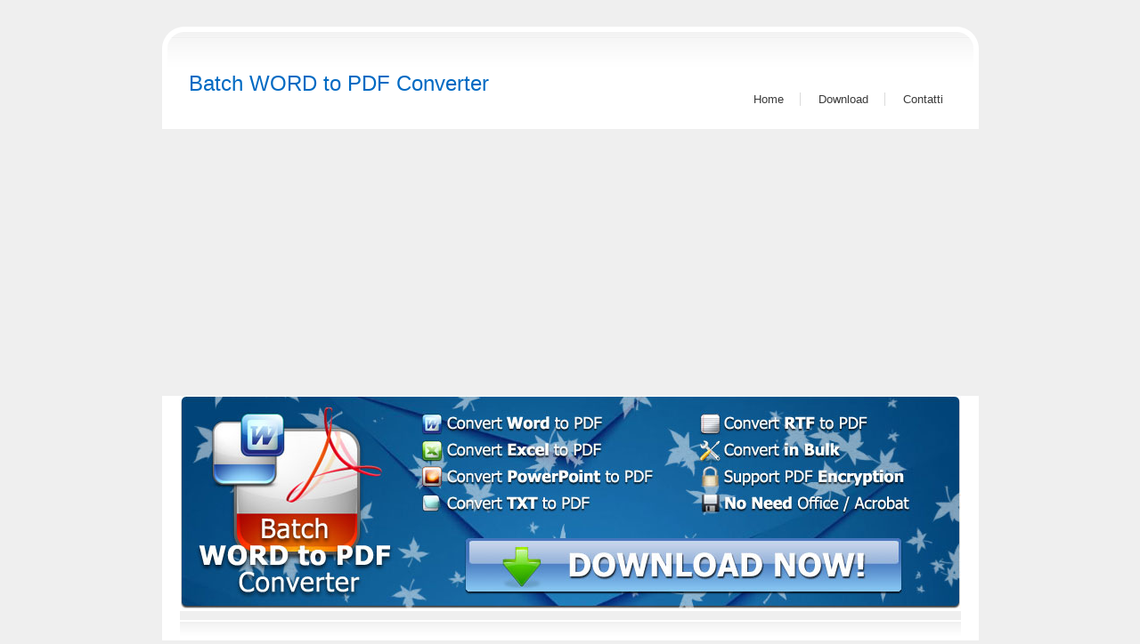

--- FILE ---
content_type: text/html; charset=UTF-8
request_url: https://pdfzilla.com/batch_word_to_pdf_converter_it.html
body_size: 2797
content:
<!DOCTYPE html PUBLIC "-//W3C//DTD XHTML 1.0 Strict//IT" "http://www.w3.org/TR/xhtml1/DTD/xhtml1-strict.dtd">

<html xmlns="http://www.w3.org/1999/xhtml" lang="it">
<head>
<title>Batch WORD to PDF Converter - Download</title>
<meta name=viewport content="width=device-width, initial-scale=1">
<meta http-equiv="content-type" content="text/html; charset=utf-8" />

<meta name="description" content="Diversamente da quanto accade con le stampanti virtuali PDF più comuni, Batch WORD to PDF Converter consente di convertire simultaneamente file MS Word ed altri formati, in un unico documento PDF." />
<script type="text/javascript">
	
	function isMobile() {
        var wWidth = screen.width;
		if (wWidth<900)
            return true;
        else
            return false;
    }

	
	if (isMobile())
	 {
	 	var cssNode = document.createElement('link'); 
		cssNode.rel = 'stylesheet'; 
		cssNode.type = 'text/css'; 
		cssNode.media = 'screen'; 
		cssNode.href = 'bootstrap.css';
		document.head.appendChild(cssNode);
		
		var cssNode2 = document.createElement('link'); 
		cssNode2.rel = 'stylesheet'; 
		cssNode2.type = 'text/css'; 
		cssNode2.media = 'screen'; 
		cssNode2.href = 'bootstrap-responsive.css';
		document.head.appendChild(cssNode2);

	}
	else
		
		{
			var cssNode = document.createElement('link'); 
			cssNode.rel = 'stylesheet'; 
			cssNode.type = 'text/css'; 
			cssNode.media = 'screen'; 
			cssNode.href = 'default.css';
			document.head.appendChild(cssNode);
		}
</script>

<script async src="https://pagead2.googlesyndication.com/pagead/js/adsbygoogle.js?client=ca-pub-2854754261691086"
     crossorigin="anonymous"></script>
</head>
<body>

<div id="header">
	<div id="logo">
		<h1 style="font-size: 24px">Batch WORD to PDF Converter</h1>
		
	</div>
	<div id="menu">
		<ul>
			<li class="first"><a href="batch_word_to_pdf_converter.html">Home</a></li>
			<li><a href="download.html">Download</a></li>
			
			

			<li><a href="contact.html">Contatti</a></li>
			
		</ul>
	</div>
</div>
<div id="splash"><a href="down/word2pdf.exe" target="blank"><img src="images/word2pdf-banner.jpg" alt="Batch WORD to PDF Converter" width="877" height="240" /></a></div>
<div id="content">
	<div id="colOne">
		<h2>Batch WORD to PDF Converter</h2>
<h3>Nel tentativo di porre fine a tutti i problemi legati alla conversione di file MS Word / Excel  ed altri, in formato PDF!</h3>
<BR>
		<p>
<div align="center"><a href="down/word2pdf.exe" target="blank"><img src="images/word2pdf-italiano.png" alt="Batch WORD to PDF Converter - Italiano" /></a>
<BR><a href="down/word2pdf.exe" target="blank"><img src="images/downloadbig.gif" alt="Batch WORD to PDF Converter" /></a>
</div><BR>
<b>Versione:</b> 1.8<BR> 
<b>Licenza:</b> Free + Pro<BR> 
<b>Dimensione:</b> 36 MB<BR>
<b>Sistema Operativo:</b> Windows 7, Windows 8, Windows 10, Windows 11 o successivo (32/64 bit)<BR><BR>
<i>Se si desidera utilizzarlo su <b>Win XP/Vista</b>, <b><a href="down/word2pdf_pre.exe">scaricare la versione XP / Vista da qui</a></b>.</i> <BR><BR>



<h4>Caratteristiche</h4><BR>
<h5>* Conversione multipla di documenti in formato PDF, con un unico comando</h5>
<h5>* Supporta oltre 10 formati di documenti per la conversione in PDF</h5>
<h5>* MS Office, Stampanti Virtuali e Acrobat Reader, NON SONO NECESSARI</h5>
<h5>* Unione automatica di più file PDF convertiti, in un unico documento</h5>
<h5>* Impostazioni di sicurezza PDF</h5>
<h5>*Supporto PDF proprietario / crittografia password aperta</h5>
<h5>* Disponibile anche in Versione Portatile (Portable Version) </h5>
<h5>* Multi lingua</h5>
<BR><BR>
Diversamente da quanto accade con le stampanti virtuali PDF più comuni, <b>Batch WORD to PDF Converter</b> consente di convertire simultaneamente file MS Word ed altri formati, in un unico documento PDF.
<BR><BR>
Oltre al formato MS Word DOC / DOCX, <b>Batch WORD to PDF Converter</b> può anche convertire, in PDF, file Excel (XLS, CSV, ODF, ODS), Powerpoint (PPT, PPTX, ODP, ODF), Rich text (RTF), Testo normale (TXT) e altri formati.
<BR><BR>
Inoltre, questo speciale strumento ha alcune opzioni di sicurezza, che ti consentono di applicare regole di protezione per il PDF finale (come la prevenzione della stampa e la prevenzione della copia), oltre alla possibilità di impostare una password per una ulteriore tutela dei file PDF generati.
<BR><BR>
<b>Lingue supportate</b>: inglese, italiano, tedesco, francese, olandese, portoghese, arabo, cinese tradizionale, cinese semplificato, greco, ceco, danese, spagnolo.

<BR><BR>
<div align="center">
<a href="down/word2pdf.exe" target="blank"><img src="images/download.gif" alt="Download Batch WORD to PDF Converter" /></a> 
<BR><BR>
<a href="down/word2pdf.exe">Download <strong>Batch WORD to PDF Converter</strong> Ora (EXE)</a>
<BR><a href="down/word2pdf.zip">Versione Portatile (ZIP)</a><BR><BR> 

<b>Share Batch WORD to PDF Converter:</b><BR>
<a target=blank rel="nofollow" href="https://twitter.com/home?status=Batch WORD to PDF Converter - Convert Documents to PDF in Bulk - https://www.pdfzilla.com/batch_word_to_pdf_converter.html"><img src="images/twitter.png" alt="Share on Twitter"></a> 
<a target=blank rel="nofollow" href="https://www.facebook.com/share.php?u=https://www.pdfzilla.com/batch_word_to_pdf_converter.html"><img src="images/facebook.png" alt="Share on Facebook"></a> 
<a target=blank rel="nofollow" href="https://www.pinterest.com/pin/create/bookmarklet/?url=https://www.pdfzilla.com/batch_word_to_pdf_converter.html&media=https://www.pdfzilla.com/images/word2pdf.jpg"><img src="images/pin.png" alt="Share on Pinterest"></a> 
<a target=blank rel="nofollow" href="https://digg.com/submit?phase=2&url=https://www.pdfzilla.com/batch_word_to_pdf_converter.html&title=Batch WORD to PDF Converter"><img src="images/digg.png" alt="Share on Digg"></a> 
<a target=blank rel="nofollow" href="https://reddit.com/submit?url=https://www.pdfzilla.com/batch_word_to_pdf_converter.html&title=Batch WORD to PDF Converter"><img src="images/reddit.png" alt="Share on Reddit"></a> 
<BR>

</div>
<BR><BR><BR>
<h2>Pacchetto di strumenti PDF in promozione speciale</h2><BR>

<div align="center">
	<a href="pdf_tools_promo.html"><img src="images/promo1-600.jpg" alt="Pacchetto di strumenti PDF in promozione speciale" style="width:100%;max-width:600px"></a>
<BR>
<b style="font-size:160%">Ora a soli $ 49,95 USD!</b> <BR><i style="font-size:140%">Sconto del 72%!</i>
<BR><BR>
<a href="pdf_tools_promo.html" class="button"><b style="font-weight:bold;font-size:140%">Scopri maggiori dettagli !</b></a>
	</div>
<BR><BR><BR><BR>

<i>Grazie a Antonio C. Belardino per la traduzione in lingua italiana</i>
</p> 


		
	</div>

	<div id="colTwo">
		
		<p></p>
		

		<h3><b>Lingua della pagina:</b></h3>
		<ul>


<li><a href="batch_word_to_pdf_converter.html">English</a></li>

<li><a href="batch_word_to_pdf_converter_it.html">Italiano</a></li>






 	

			
		</ul>

		

		<h3><b>Useful Tools</b></h3>
		<ul>


<li><a href="index.html">PDFZilla Homepage</a></li>



<li><a href="https://www.pdfexcelconverter.com" target="blank">PDF To Excel Converter</a></li><li><a href="https://www.jpgtopdfconverter.com" target="blank">JPG To PDF Converter</a></li><li><a href="https://www.pdftojpgconverter.com" target="blank">PDF To JPG Converter</a></li> <li><a href="https://www.pdfocr.net" target="blank">PDF OCR</a></li><li><a href="https://www.jpgpdf.net" target="blank">JPG To PDF</a></li>

<li><a href="https://pdfanticopy.com" target="blank">PDF Anti-Copy</a></li>




 	

			
		</ul>

		
	</div>

<BR>	<div style="clear: both;" align="right"><a href="#">Torna su</a> | <a href="batch_word_to_pdf_converter.html">Home</a> | <a href="down/word2pdf.exe">Download</a> | <a href="contact.html">Contatti</a></div>
<div style="clear: both;">&nbsp;</div>
</div>

<div id="footer">
	<p> <a href="privacy.html" rel="nofollow">Privacy</a> | <a href="terms.html" rel="nofollow">Terms</a> | <a href="coupon-codes/" rel="nofollow">Coupon Codes</a> &nbsp; &copy; <script>new Date().getFullYear()>2010&&document.write(new Date().getFullYear());</script> PDFZilla.com - All Rights Reserved. - <strong>Batch WORD to PDF Converter</strong></p>
</div>
<script type="text/javascript">
	
	function isMobile() {
        var wWidth = screen.width;
		if (wWidth<900)
            return true;
        else
            return false;
    }

	
	if (isMobile())
	 { 
	 	
	 	
	 	document.body.style.width="90%";
document.body.style.backgroundImage="url(images/body.jpg)";
	 	
	 	document.body.style.marginLeft="auto";
	document.body.style.marginRight="auto";

		
		
	}
</script>

</body>
</html>


--- FILE ---
content_type: text/html; charset=utf-8
request_url: https://www.google.com/recaptcha/api2/aframe
body_size: 267
content:
<!DOCTYPE HTML><html><head><meta http-equiv="content-type" content="text/html; charset=UTF-8"></head><body><script nonce="hUoxwpSSf6wW3eRtzj6shQ">/** Anti-fraud and anti-abuse applications only. See google.com/recaptcha */ try{var clients={'sodar':'https://pagead2.googlesyndication.com/pagead/sodar?'};window.addEventListener("message",function(a){try{if(a.source===window.parent){var b=JSON.parse(a.data);var c=clients[b['id']];if(c){var d=document.createElement('img');d.src=c+b['params']+'&rc='+(localStorage.getItem("rc::a")?sessionStorage.getItem("rc::b"):"");window.document.body.appendChild(d);sessionStorage.setItem("rc::e",parseInt(sessionStorage.getItem("rc::e")||0)+1);localStorage.setItem("rc::h",'1766009826637');}}}catch(b){}});window.parent.postMessage("_grecaptcha_ready", "*");}catch(b){}</script></body></html>

--- FILE ---
content_type: text/css
request_url: https://pdfzilla.com/default.css
body_size: 727
content:
/*
Design by Free CSS Templates
http://www.freecsstemplates.org
Released for free under a Creative Commons Attribution 2.5 License
*/

* {
	font-family: "Trebuchet MS", Arial, Helvetica, sans-serif;
}

body {
	margin: 30px 0;
	padding: 0;
	background: #EFEFEF;
	font-size: 12px;
	color: #6B6B6B;
}

h1, h2, h3, h4, h5, h6 {
	margin: 0;
	padding: 0;
	
	font-weight: normal;
	color: #000000;
}

h1 {
	color: #006AC3;
}

h2 {
	margin-bottom: 10px;
	border-bottom: 1px solid #F4F4F4;
	font-size: 26px;
}

h3 {
	margin-bottom: 0px;
	padding-bottom: 0px;
	font-size: 14px;
	color: #000;
	
}

h4 {
	font-size: 18px;
}

p, ol, ul, blockquote {
	line-height: 24px;
}

ul {
	margin-left: 0;
	padding-left: 0;
	list-style: none;
}

a {
	color: #006AC3;
}

a:hover {
	text-decoration: none;
}

img {
	border: none;
}

#textfield1 {
	width: 185px;
	margin-bottom: 10px;
	border: 1px solid #E0E0E0;
	border-right-color: #F6F6F6;
	border-bottom-color: #F6F6F6;
}

#submit1 {
	border: 1px solid #EBEBEB;
	border-bottom-color: #DDDDDD;
	background: #FBFBFB url(images/img7.gif) repeat-x;
	text-transform: lowercase;
	font-size: 12px;
	color: #7A7A7A;
}

/* Posted */

.posted {
	height: 33px;
	margin: 0 0 30px 0;
	padding: 10px 15px 0 15px;
	background: url(images/img6.gif) repeat-x;
	border-bottom: 1px solid #F2F2F2;
}

.posted p {
	float: left;
	margin: 0;
}

.posted .comments {
	float: right;
}

.posted a {
	color: #717171;
}

/* Header */

#header {
	width: 917px;
	height: 115px;
	margin: 0 auto;
	background: url(images/img2.gif) repeat-x;
}

/* Logo */

#logo {
	float: left;
	height: 115px;
	padding: 0 0 0 0;
	background: url(images/img1.gif) no-repeat;
}

#logo * {
	text-decoration: none;
}

#logo h1 {
	float: left;
	padding: 50px 0 0 30px;
	font-size: 30px;
}

#logo h1 a {
	color: #000000;
}

#logo h1 span {
	font-weight: bold;
}

#logo h2 {
	float: left;
	padding: 50px 0 0 8px;
	font-size: 12px;
	color: #006AC3;
	border: none;
}

#logo h2 a {
	color: #B4B4B4;
}

/* Menu */

#menu {
	float: right;
	height: 45px;
	padding: 70px 25px 0 0;
	background: url(images/img3.gif) no-repeat right top;
}

#menu ul {
	margin: 0;
	padding: 0;
	list-style: none;
}

#menu li {
	display: inline;

}

#menu a {
	padding: 0 15px 0 20px;
	border-left: 1px solid #DBDBDB;
	
	text-decoration: none;
	font-size: 13px;
	color: #3B3B3B;
}

#menu .first a {
	border: none;
}

/* Splash */

#splash {
	width: 877px;
	height: 270px;
	margin: 0 auto;
	background: url(images/img5.gif) repeat-x left bottom;
	border-right: 20px solid #FFFFFF;
	border-left: 20px solid #FFFFFF;
}

/* Content */

#content {
	width: 847px;
	margin: 0 auto;
	padding: 50px 35px 0 35px;
	background: #FFFFFF url(images/img8.gif) no-repeat left bottom;
}

#colOne {
	float: left;
	width: 620px;
}

#colTwo {
	float: right;
	width: 185px;
	padding: 5px 0 0 0;
}

/* Footer */

#footer {
}

#footer p {
	text-align: center;
	color: #777777;
}

#footer a {
	color: #5D5D5D;
}